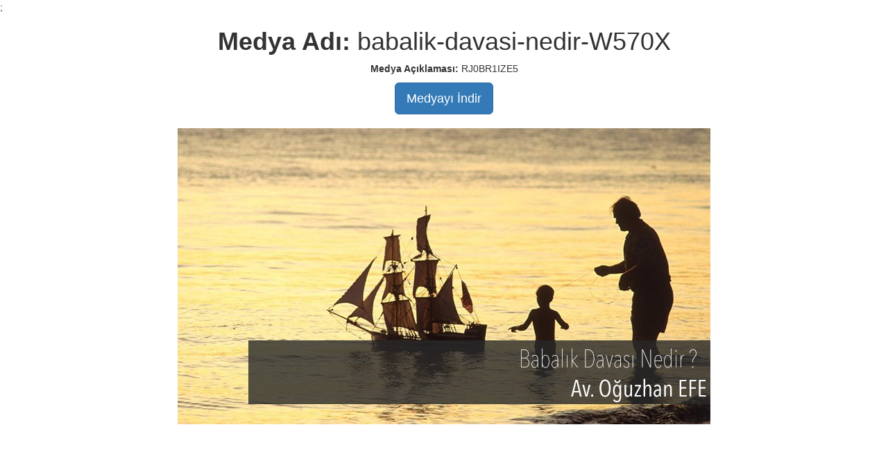

--- FILE ---
content_type: text/html; charset=utf-8
request_url: https://www.beylikduzuavukat.com/medya/babalik-davasi-nedir-w570x
body_size: 1973
content:
                        <!DOCTYPE html>
                        <html>
                            <head>
                                <meta charset="utf-8" />
                                <meta http-equiv="X-UA-Compatible" content="IE=edge" />
                                <meta name="viewport" content="width=device-width, initial-scale=1" />
                                <link rel="shortcut icon" href="https://www.beylikduzuavukat.com/uploads/favicon.png" />
 <link rel="canonical" href="https://www.beylikduzuavukat.com/medya/babalik-davasi-nedir-w570x"/>                                 <link rel="alternate" href="https://www.beylikduzuavukat.com/medya/babalik-davasi-nedir-w570x" hreflang="x-default" />
                                <meta name="designer" content="Brunsia Bilişim Ltd.Şti"/><meta name="distribution" content="global"/><meta name="generator" content="Brunsia"/><meta name="content-type" content="text/html"/><meta name="robots" content="all"/><meta name="robots" content="index"/><meta name="robots" content="follow"/><meta name="robots" content="archive"/><title></title><meta name="language" content=""/><meta name="content-language" content=""/><meta name="title" content=""/><meta name="keywords" content=""/><meta name="description" content=""/><meta name="author" content=""/><meta name="abstract" content=""/><meta name="owner" content="Beylikdüzü Avukat"/><meta name="copyright" content="(c) 2026"/> <link rel="publisher" href="https://plus.google.com/+Beylikd%C3%BCz%C3%BCAvukat" /> <meta name="google-site-verification" content="gHngHn2QVmQ5oxqcyku_19ghdhUjnc0T9MISY0nHdrk"/><meta name="yandex-verification" content="0975c66f90b46310"/><meta name="msvalidate.01" content="66453DA235BB2D10C77AA0E549E003BD"/>;
                                <script>
                                    var basePath = 'https://www.beylikduzuavukat.com/';
                                    var rootPath = 'https://www.beylikduzuavukat.com/tema/tema1/';
                                    var emptyImg = 'https://www.beylikduzuavukat.com/uploads/empty.png';
                                    var appVersion = '2.8.901';
                                    var ajaxBase = 'https://www.beylikduzuavukat.com/tema/tema1/';
                                    var langData = [];
                                    var pageParentJson = [];
                                    var categoryJson = [];
                                    var labelJson = [];
                                    var taksonomiId = parseInt('0');
                                    var langGroupList = [];
                                    var socialLink = [{"Name":"Phone","Url":"0 (505) 700 27 00","Icon":"fa fa-phone","Status":"2"},{"Name":"Address","Url":"Barış Mah. Belediye Cad. Ginza Lavinya Park Residence No:146 B Blok Kat:7, Beylikdüzü/İstanbul","Icon":"fa fa-location-arrow","Status":"4"},{"Name":"Map","Url":"https://www.google.com/maps?ll=41.010211,28.653641&z=16&t=m&hl=tr-TR&gl=TR&mapclient=embed&cid=17960471392098363562","Icon":"fa fa-map-marker","Status":"0"},{"Name":"E-Mail","Url":"info@beylikduzuavukat.com","Icon":"fa fa-envelope-o","Status":"3"},{"Name":"Facebook","Url":"https://www.facebook.com/beylikduzuavukat/","Icon":"fa fa-facebook","Status":"0"},{"Name":"Twitter","Url":"https://twitter.com/beylikduzuhukuk","Icon":"fa fa-twitter","Status":"0"}];
                                </script> 

                            </head>
                            <body>
                                <script type="application/ld+json">{ "@context":"http:\/\/schema.org", "@type":"WebSite", "url":"https:\/\/www.beylikduzuavukat.com\/", "name":"Beylikd\u00fcz\u00fc Avukat", "alternateName":"Beylikd\u00fcz\u00fc Bo\u015fanma Avukat\u0131", "potentialAction": { "@type":"SearchAction", "target":"https:\/\/www.beylikduzuavukat.com\/ara\/{search_term_string}", "query-input":"required name=search_term_string" } }</script>
                                <script type="application/ld+json">{ "@context":"http:\/\/schema.org", "@type":"Organization", "url":"https:\/\/www.beylikduzuavukat.com\/", "sameAs": [ "https:\/\/www.facebook.com\/beylikduzuavukat\/"], "name":"Beylikd\u00fcz\u00fc Avukat", "logo":"https:\/\/www.beylikduzuavukat.com\/uploads\/logo.png" }</script> 
                                        <div class="col-md-12"  style="text-align: center;">
                                            <div class="row"><h1><strong>Medya Adı: </strong>babalik-davasi-nedir-W570X</h1></div>
                                            <div class="row"><p><strong>Medya Açıklaması: </strong>RJ0BR1IZE5</p></div>
                                            <div class="row"><a class="btn btn-primary btn-lg" href="https://www.beylikduzuavukat.com/uploads/babalik-davasi-nedir-W570X.jpg" title="babalik-davasi-nedir-W570X" download="">Medyayı İndir</a></div>
                                            <br />
                                            <div class="row"><img width="" height="" title="babalik-davasi-nedir-W570X" alt="babalik-davasi-nedir-W570X" src="https://www.beylikduzuavukat.com/uploads/babalik-davasi-nedir-W570X.jpg" class="" style="max-width: 1024px;" /></div>
                                            <br />
                                            <br />
                                        </div>
                                <link rel="stylesheet" href="https://www.beylikduzuavukat.com/tema/tema1/css/bootstrap.min.css?v=2.8.901"/>
                                <script type="text/javascript" src="https://www.beylikduzuavukat.com/tema/tema1/js/jquery.min.js?v=2.8.901"></script> 
                                <script type="text/javascript" src="https://www.beylikduzuavukat.com/tema/tema1/js/general.js?v=2.8.901"></script>   
                                <script type="text/javascript" src="https://www.beylikduzuavukat.com/tema/tema1/js/bootstrap.min.js?v=2.8.901"></script> 
                                <script type="text/javascript" src="https://www.beylikduzuavukat.com/tema/tema1/js/bootstrap.min.js?v=2.8.901"></script> 
                            </body>
                        </html> 
